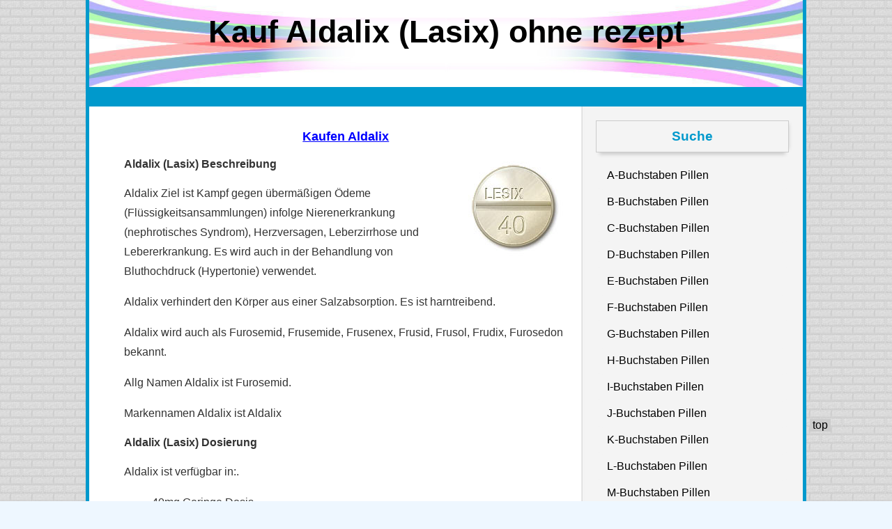

--- FILE ---
content_type: text/html
request_url: https://www.jugendwegweiser.at/angebotsdatenbank/.conf/de-lng/aldalix/index.html
body_size: 3917
content:
<!DOCTYPE html PUBLIC "-//W3C//DTD XHTML 1.0 Transitional//EN" "http://www.w3.org/TR/xhtml1/DTD/xhtml1-transitional.dtd">
<html xmlns="http://www.w3.org/1999/xhtml" xml:lang="de" lang="de">
<meta http-equiv="Content-Type" content="text/html; charset=uft-8" />
<title>Kaufen Aldalix (Lasix) Online ohne rezept</title>
<meta name="description" content="Aldalix ist ein wirksames Medikament, das bei der Behandlung von übermäßiger Ödeme (Flüssigkeitsansammlungen) infolge Nierenerkrankung (nephrotisches Syndrom), Herzversagen, Leberzirrhose und Lebererkrankungen eingesetzt wird. Es wird auch in der Behandlung von Bluthochdruck (Hypertonie) verwendet. Die Wirksamkeit von Aldalix ist bei der Verhinderung der Körper aus einer Salzabsorption." />
<meta name="keywords" content="kaufen Aldalix (Lasix) Online, kaufen Aldalix (Lasix) internet ohne rezept, kaufen Aldalix (Lasix) ohne Rezept, kaufen Aldalix (Lasix) billig, kaufen Aldalix (Lasix) ohne Rezept, kaufen Aldalix (Lasix) aus Kanada, kaufen Aldalix (Lasix) Kanada, bestellen Aldalix (Lasix) Online, bestellen Aldalix (Lasix) Online kein Rezept, bestellen Aldalix (Lasix) ohne Rezept, Aldalix (Lasix) oralen Pille" />
<link rel="stylesheet" type="text/css" media="all" href="../style.css" />
<meta name="generator" content="WordPress 4.1-alpha-30325" />
</head>
<body class="home blog two-column right-sidebar">
<div id="wrap">
<div id="header">
    <div id="headimg" style="max-width:950px;height:125px;background-image:url(../../images/space.gif);">
        <h1>Kauf Aldalix (Lasix) ohne rezept</h1>
    </div>
  </div>
<div id="nav">
  <div class="menu"><ul><li class="current_page_item">&nbsp;</li></ul></div>
</div>
<div id="main">

<div id="content">
      
<div id="post-19" class="post-19 post type-post status-publish format-standard hentry">
<div class="entry">


<h2 class="title2"><a href="http://onlinesale.pw/get-aldalix-de.html" title="Kaufen Aldalix">Kaufen Aldalix</a></h2>
<img src="../../img/lasix.jpg" style="float:right; padding-left:10px;" alt="Kaufen Aldalix Rezeptfrei" /><h4>Aldalix (Lasix) Beschreibung</h4><p>Aldalix Ziel ist Kampf gegen übermäßigen Ödeme (Flüssigkeitsansammlungen) infolge Nierenerkrankung (nephrotisches Syndrom), Herzversagen, Leberzirrhose und Lebererkrankung. Es wird auch in der Behandlung von Bluthochdruck (Hypertonie) verwendet.</P><p>Aldalix verhindert den Körper aus einer Salzabsorption. Es ist harntreibend.</P><p>Aldalix wird auch als Furosemid, Frusemide, Frusenex, Frusid, Frusol, Frudix, Furosedon bekannt.</P><p>Allg Namen Aldalix ist Furosemid.</P><p>Markennamen Aldalix ist Aldalix</p><h4>Aldalix (Lasix) Dosierung</h4><p>Aldalix ist verfügbar in:.</p><ul><li class = "umschalten-Dosierung" id = "d40mg">40mg Geringe Dosis</li><li class = "umschalten-Dosierung" id = "d100mg">100mg Standarddosierung</li></ul><p>Aldalix ist in Tabletten und flüssiger Form.</p><p>Die Dosierung von Aldalix ist abhängig vom Körpergewicht und auf den Gesundheitszustand.</p><p>Nehmen Sie Aldalix Tabletten und flüssiger Form oral mit oder ohne Nahrung.</p><p>Nehmen Sie Aldalix gleichzeitig einmal ein Tag in der Früh oder zweimal täglich am Morgen und am Nachmittag mit Wasser.</p><p>Nicht zermahlen oder kauen.</p><p>Wenn Sie die effektivsten Ergebnisse erreichen wollen nicht Einnahme Aldalix plötzlich.</p><h4>Aldalix (Lasix) Missing der Dosis</h4><p>Nehmen Sie keine doppelte Dosis. Wenn Sie eine Dosis verpassen, sollten Sie es so bald wie Sie sich erinnern über Ihre fehlenden nehmen. Wenn es die Zeit für die nächste Dosis sollten Sie Ihrem normalen Dosierungsschema fort.</P><h4>Aldalix (Lasix) Überdosierung</h4><p>Wenn Sie Aldalix dosieren und Sie fühlen sich nicht gut, sollten Sie Ihren Arzt oder Arzt besuchen Pflegepersonal sofort. Die Symptome einer Überdosierung Aldalix:. Ohnmacht, Tinnitus, Verwirrtheit, Schwäche, Benommenheit, Appetitlosigkeit</p><h4>Aldalix (Lasix) Speicher</h4><p>Bei einer Raumtemperatur zwischen 15 und 30 Grad C (59 und 86 Grad F ) weg von Feuchtigkeit, Licht und Wärme. Werfen Sie unbenutzte Medikamente nach Ablaufdatum. Darf nicht in die Hände von Kindern gelangen.</P><h4>Aldalix (Lasix) Nebenwirkungen</h4><p>Aldalix hat seine Nebenwirkungen. Die häufigsten sind:</p><ul><li>niedriger Blutdruck</li><li>Benommen</li><li>Verstopfung</li><li>prickelndes Gefühl</li><li>Magenschmerzen</li><li>Sehstörungen</li><li>Taubheitsgefühl</li><li>Verwirrung</li><li>Migräne</li><li>Durchfall</li></ul><p>Weniger häufig, aber mehr schwere Nebenwirkungen während der Einnahme von Aldalix:</p><ul><li>allergische Reaktionen (Nesselsucht, Atembeschwerden, Hautausschlag und Eruption)</li><li>Übelkeit</li><li>Erbrechen</li><li>Tinnitus</li><li>Gelbsucht</li><li>Benommenheit</li><li>übermäßigen Gewichtsverlust</li><li>tonfarbige Stühle</li><li>Schneller Herzschlag</li><li>Empfindlichkeit gegen Licht</li><li>übermäßiger Durst</li><li>Schwäche</li><li>Anämie</li><li>dunkler Urin</li><li>Appetitlosigkeit</li><li>Probleme beim Wasserlassen</li><li>Halsschmerzen</li><li>leichte Blutergüsse oder Blutungen</li><li>Muskelkrämpfe</li><li>niedriges Fieber</li><li>Mundtrockenheit</li></ul><p>Die Nebenwirkungen Manifestationen sind nicht nur vom Medizin, die Sie einnehmen, sondern auch abhängig von Ihrem Gesundheitszustand und auf die anderen Faktoren.</p><h4>Aldalix (Lasix) Gegenanzeigen</h4><p>Nehmen Sie nicht, wenn Sie Aldalix Aldalix Komponenten allergisch sind.</p><p>Aldalix Nehmen Sie nicht, wenn Sie 'Schwangere neu oder Sie planen, ein Baby zu haben, oder Sie eine stillende Mutter sind. Aldalix kann Ihrem Baby schaden</p><p>Verwenden Sie Aldalix mit Vorsicht, wenn Sie nehmen Indometacin (wie Indocin). Steroide (wie Prednison); Diabetes-Medikamente; Diätpillen; Sucralfat (wie Carafate); Netilmicin (wie Netromycin), Amikacin (wie Amikin), Streptomycin, Tobramycin (wie Nebcin, Tobi), Gentamicin (wie Garamycin); Digoxin (wie Lanoxin); Medikamente Blutdruck; Salicylate (wie Aspirin, Tricosal, Disalcid, Dolobid, Salflex, Doan Pillen); Erkältungsmedizin; Lithium (wie Lithobid, Eskalith), Ethacrynsäure (wie Edecrin); Probenecid (wie Benemid).</p><p>Seien Sie vorsichtig mit Aldalix, wenn Sie leiden oder eine Geschichte von Nierenerkrankungen, Lebererkrankungen, Gicht, Lupus, Diabetes.</p><p>Aldalix Nehmen Sie nicht wenn Sie nicht in der Lage sind, zu urinieren.</p><p>Dieses Medikament kann Ihre Haut empfindlicher auf Sonnenlicht. Also, versuchen Sie, um Ihre Haut zu schützen.</P><p>Vermeiden Sie die Dehydratation.</P><p>Wenn Sie gehen zu müssen, eine Operation vorsichtig mit Aldalix sein werden.</P><p>Halten Sie Aldalix weg von Kinder und geben Sie es nicht an andere Personen für die Anwendung.</p><p>Sie nicht die Einnahme plötzlich Aldalix.</p><h4>Aldalix (Lasix) Häufig gestellte Fragen</h4><p>Q: Was ist Aldalix</p><p>A: Aldalix Ziel ist Kampf gegen übermäßigen Ödeme (Flüssigkeitsansammlungen) infolge Nierenerkrankung (nephrotisches Syndrom), Herzversagen , Leberzirrhose und Lebererkrankungen. Es wird auch in der Behandlung von Bluthochdruck (Hypertonie) verwendet.</P><p>F: Was sind Aldalix Nebenwirkungen</p><p>A:? Aldalix hat seine häufige Nebenwirkungen wie: niedriger Blutdruck, Schwindel, Verstopfung, prickelndes Gefühl, Magenschmerzen, Sehstörungen, Taubheitsgefühl, Verwirrtheit, Migräne, Durchfall. Aber im Falle der Ablehnung von Aldalix Zutaten können Sie mehr schwere Nebenwirkungen auftreten: Übelkeit, Erbrechen, Ohrensausen, Gelbsucht, Benommenheit, übermäßiger Gewichtsverlust, lehmfarbener Stuhl, schneller Herzschlag, Empfindlichkeit gegen Licht, übermäßiger Durst, Schwäche, Anämie, dunkler Urin, Appetitlosigkeit, Probleme beim Wasserlassen, Halsschmerzen, leichte Blutergüsse oder Blutungen, Muskelkrämpfe, niedriges Fieber, Symptome von der Allergie-Reaktion (Nesselsucht, Schwierigkeiten beim Atmen, Schwellungen, Schließen), Mundtrockenheit.</P><p>F: Was sind generische und Markennamen der Aldalix</p><p>A: Generische Namen Aldalix ist Furosemid. Markennamen Aldalix ist Aldalix.</P><h2 class="title2"><a href="http://onlinesale.pw/get-aldalix-de.html" title="Kaufen Aldalix">Kaufen Aldalix</a></h2>



<p align="center" style="font-size:10px; color:#FFF1">kaufen Aldalix (Lasix) Online, kaufen Aldalix (Lasix) internet ohne rezept, kaufen Aldalix (Lasix) ohne Rezept, kaufen Aldalix (Lasix) billig, kaufen Aldalix (Lasix) ohne Rezept, kaufen Aldalix (Lasix) aus Kanada, kaufen Aldalix (Lasix) Kanada, bestellen Aldalix (Lasix) Online, bestellen Aldalix (Lasix) Online kein Rezept, bestellen Aldalix (Lasix) ohne Rezept, Aldalix (Lasix) oralen Pille</p>


</div>
</div>
  <div class="navigation">
    <div class="alignleft"></div>
    <div class="alignright"></div>
  </div>
  </div>
<div id="sidebar">
  <ul>                      
     <li>
      <div class="side_bg"></div>
      <h3 class="title3">Suche</h3>
      <ul>
        <li class="page_item"><a href="../letter-a/index.html" title="Kaufen A-Pillen">A-Buchstaben Pillen</a></li>
        <li class="page_item"><a href="../letter-b/index.html" title="Kaufen B-Pillen">B-Buchstaben Pillen</a></li>
        <li class="page_item"><a href="../letter-c/index.html" title="Kaufen C-Pillen">C-Buchstaben Pillen</a></li>
        <li class="page_item"><a href="../letter-d/index.html" title="Kaufen D-Pillen">D-Buchstaben Pillen</a></li>
        <li class="page_item"><a href="../letter-e/index.html" title="Kaufen E-Pillen">E-Buchstaben Pillen</a></li>
        <li class="page_item"><a href="../letter-f/index.html" title="Kaufen F-Pillen">F-Buchstaben Pillen</a></li>
        <li class="page_item"><a href="../letter-g/index.html" title="Kaufen G-Pillen">G-Buchstaben Pillen</a></li>
        <li class="page_item"><a href="../letter-h/index.html" title="Kaufen H-Pillen">H-Buchstaben Pillen</a></li>
        <li class="page_item"><a href="../letter-i/index.html" title="Kaufen I-Pillen">I-Buchstaben Pillen</a></li>
        <li class="page_item"><a href="../letter-j/index.html" title="Kaufen J-Pillen">J-Buchstaben Pillen</a></li>			        
	<li class="page_item"><a href="../letter-k/index.html" title="Kaufen K-Pillen">K-Buchstaben Pillen</a></li>
        <li class="page_item"><a href="../letter-l/index.html" title="Kaufen L-Pillen">L-Buchstaben Pillen</a></li>
        <li class="page_item"><a href="../letter-m/index.html" title="Kaufen M-Pillen">M-Buchstaben Pillen</a></li>
        <li class="page_item"><a href="../letter-n/index.html" title="Kaufen N-Pillen">N-Buchstaben Pillen</a></li>
        <li class="page_item"><a href="../letter-o/index.html" title="Kaufen O-Pillen">O-Buchstaben Pillen</a></li>
        <li class="page_item"><a href="../letter-p/index.html" title="Kaufen P-Pillen">P-Buchstaben Pillen</a></li>
        <li class="page_item"><a href="../letter-q/index.html" title="Kaufen Q-Pillen">Q-Buchstaben Pillen</a></li>
        <li class="page_item"><a href="../letter-r/index.html" title="Kaufen R-Pillen">R-Buchstaben Pillen</a></li>
        <li class="page_item"><a href="../letter-s/index.html" title="Kaufen S-Pillen">S-Buchstaben Pillen</a></li>
        <li class="page_item"><a href="../letter-t/index.html" title="Kaufen T-Pillen">T-Buchstaben Pillen</a></li>
        <li class="page_item"><a href="../letter-u/index.html" title="Kaufen U-Pillen">U-Buchstaben Pillen</a></li>
        <li class="page_item"><a href="../letter-v/index.html" title="Kaufen V-Pillen">V-Buchstaben Pillen</a></li>
        <li class="page_item"><a href="../letter-w/index.html" title="Kaufen W-Pillen">W-Buchstaben Pillen</a></li>
        <li class="page_item"><a href="../letter-x/index.html" title="Kaufen X-Pillen">X-Buchstaben Pillen</a></li>
        <li class="page_item"><a href="../letter-y/index.html" title="Kaufen Y-Pillen">Y-Buchstaben Pillen</a></li>
        <li class="page_item"><a href="../letter-z/index.html" title="Kaufen Z-Pillen">Z-Buchstaben Pillen</a></li>
      </ul>
    </li>

    <li>
      <div class="side_bg"></div>
      <h3 class="title3">Menschen Auch Suchen</h3>
      <ul>

<li class="cat-item cat-item-1865"><a href="../atacor/index.html" title="Kaufen Atacor (Lipitor)">Atacor (Lipitor)</a></li><li class="cat-item cat-item-3466"><a href="../cezin/index.html" title="Kaufen Cezin (Uroxatral)">Cezin (Uroxatral)</a></li><li class="cat-item cat-item-1142"><a href="../beatizem/index.html" title="Kaufen Beatizem (Cartia)">Beatizem (Cartia)</a></li>

      </ul>
    </li>

   </ul>
</div>
</div>
<div id="footer">Kaufen Aldalix (Lasix) - Copyright &copy;2022<br/><br/>
<a href="../index.html">DE</a> &bull;
<a href="../../dk-lng/index.html">DK</a> &bull;
<a href="../../es-lng/index.html">ES</a> &bull;
<a href="../../index.html">EN</a> &bull;
<a href="../../fi-lng/index.html">FI</a> &bull;
<a href="../../fr-lng/index.html">FR</a> &bull;
<a href="../../no-lng/index.html">NO</a> &bull;
<a href="../../nl-lng/index.html">NL</a> &bull;
<a href="../../pt-lng/index.html">PT</a> &bull;
<a href="../../se-lng/index.html">SE</a>
</div>
<div class="cb"></div>
</div><a id="backtop" href="index.html#header">top</a>






</body>
</html>

--- FILE ---
content_type: text/css
request_url: https://www.jugendwegweiser.at/angebotsdatenbank/.conf/de-lng/style.css
body_size: 2870
content:
html, * html body, body, div, h1, h2, h3, h4, h5, h6,#nav ul,#sidebar ul {
	padding:0;
	margin:0;
}
#header h1 { display:block; padding:20px 0 0; margin:0;font-weight:bold; font-size:2.8em; color:#000;}

a {
	color:#999;	text-decoration:none;

}
a:hover {
	color:#000;
}

h2 {
	font-size:1.1em;
	line-height:26px;
}
h3, h4, h5, h6 {
	line-height:24px;
}
.cb {
	clear:both;
	height:0;
}
small {
	font-size:0.9em;
	font-weight:normal;
}
.gray {
	color:gray;
}
body {
	font-family: Arial, Helvetica, sans-serif;
	font-size: 100%;
	background: #EEF7FF url(images/bg2.jpg);
	color:#333;
}
body.custom-background{ background:none;}
#wrap {
	width:80%;
	margin:0 auto;
	border-left:5px solid #0099CC;
	border-right:5px solid #0099CC;
}
#header {
	text-align:center;
	width:100%;
	background: #fff url(images/bg.jpg) no-repeat center top;
	height:125px;
}
#headimg{ margin:0 auto;}
#nav {
	background-color: #0099CC;
	text-align:center;
	width:100%;
	clear:both;
}
.right-sidebar #main,#main {
	line-height:1.8em;
	clear:both;
	float:left;	
	background:#fff url(images/bg3.jpg) repeat-y 69% top;
	width:100%;
}
.left-sidebar #main{ background:#fff url(images/bg4.jpg) repeat-y 31% top;}
.right-sidebar #content,#content {
	width:65%;
	float:left;
	padding:2%;
}
.left-sidebar #content{	float:right;}
.right-sidebar #sidebar,#sidebar {
	width:27%;
	padding:2%;
	float:right;
}
.left-sidebar #sidebar{float:left;}
#footer {
	background-color:#cccccc;
	border-top:solid 2px #0099CC;
	border-bottom:solid 5px #0099CC;
	clear:both;
	text-align:center;
	line-height:30px;
	float:left;
	width:100%;
	margin-bottom:20px;
}
/*****************/
#nav .menu {
	background-color: #0099CC;
	float:left;
	width:100%;
	padding:5px 0;
}
#nav li {
	float:left;
	list-style:none;
	position:relative;
}
#nav li a {
	display:block;
	font-size:14px;
	float:left;
	white-space:nowrap;
	color:#fff;
	font-weight:bold;
	padding:8px 15px;
	height:19px;
}
#nav li:hover, #nav li a:hover, #nav li.current_page_item a {
	background-color:#FF66CC;
	text-decoration:none;
}
#nav li ul {
	display:none;
	border:none;
	float:none;
}
#nav li:hover ul {
	display:block;
	position:absolute;
	z-index:100;
	top:35px;
	min-width:100px;
	left:0;
	background-color:#57669B;
	height:auto;
}
#nav li:hover li {
	float:none;
}
#nav li:hover li a {
	display:block;
	float:none;
	padding:8px 15px;
}
#nav li:hover li a:hover {
	display:block;
}
#nav li:hover ul li ul {
	display:none;
}
#nav li:hover ul li:hover ul {
	display:block;
	left:100%;
	top:0;
	background-color:#6AB1D8;
}
/*****************/
.post {
	margin-bottom:55px;
	width:100%; float:left;
	border-bottom:solid 1px #ccc;
}
.title2 {
	text-align:center;
	margin-bottom:15px;
}
.title2 a {
	color:#0000FF;
	text-decoration:underline;
}
.title2 .littleblock {
	display:inline-block;
	width:5px;
	background-color:#09c;
	height:20px;
	vertical-align: middle;
	margin-right:10px;
}
.title2 a:hover {
	color: #0099cc;
	border:none;
}
.title2 a:hover .littleblock {
	background-color:#000;
}
.title2 a small {
	margin-left:5px;
}
.entry {
	padding:10px 0 10px 30px;
 	clear:both;}
.entry img{ max-width:100%;}
.info{ clear:both;}
.info p{ margin:0; padding:0; line-height:1.2em; font-size:0.9em;}
.post-edit-link{ background-color:#ccc; padding:2px 5px;	-webkit-border-radius:5px;
	-moz-border-radius: 5px;
	border-radius: 5px; float:right;box-shadow:0 5px 5px -5px #ccc,5px 0 5px -5px #ccc;
	margin-bottom:3px;
}
#sidebar ul {
	padding:0; margin:0;
}
#sidebar ul ul {
	padding:12px 0 30px;
}
#sidebar ul ul ul {
	padding:0 0 0 12px;
}
#sidebar li {
	list-style:none;
}
#sidebar li li {
	margin:0;
}
#sidebar li a {
	display:block;
	color:#000;
	padding:8px 5px 4px 15px;
	line-height:1.5em;
	border:none;
	box-shadow: 0 5px 5px -5px #f4f4f4;
	border: solid 1px #f4f4f4;
}

#sidebar li a:hover {
	background-color:#f8f8f8;
	color:#000000;
	padding:8px 5px 4px 25px;
	box-shadow: 0 5px 5px -5px #999;
	border: solid 1px #eee;
}
.title3 {
	border: solid 1px #CCCCCC;
	text-align:center;
	color:#0099cc;
	padding:10px 0;box-shadow:0 8px 5px -5px #ccc,5px 0 5px -5px #ccc;
}
#sidebar li.widget_tag_cloud a,#sidebar li.widget_text a,#sidebar li.widget_calendar a{	padding:8px 5px 4px 15px;border:none;}
#sidebar li.widget_tag_cloud a:hover,#sidebar li.widget_text a:hover,#sidebar li.widget_calendar a:hover{	padding:8px 5px 4px 15px;border:none;}
#sidebar li.widget_tag_cloud a{ display:inline;}
.tagcloud,.textwidget,.widget_search,.widget_calendar{ padding:0 0 20px;}
.widget_tag_cloud .title3,.widget_text .title3,.widget_search .title3,.widget_calendar .title3{ margin-bottom:12px;}
#sidebar #wp-calendar{width:100%;}
#sidebar #wp-calendar a{ color:#000; text-decoration:underline; padding:0; margin:0; background:none; border:none;box-shadow:none;}
#sidebar #wp-calendar a:hover{ color:#ccc;}
#sidebar #wp-calendar *{ text-align:center;}
#sidebar img,#sidebar input{ max-width:100%;}
/************************/

h1.pagetitle {
	text-align:center;
	margin-bottom:20px;
}
/************************/
img.size-auto, img.size-full, img.size-large, img.size-medium, .attachment img{
	max-width: 100%; /* When images are too wide for containing element, force them to fit. */
	height: auto; /* Override height to match resized width for correct aspect ratio. */
}
.alignleft, img.alignleft {
	display: inline;
	float: left;
	margin-right: 24px;
	margin-top: 4px;
}
.alignright, img.alignright {
	display: inline;
	float: right;
	margin-left: 24px;
	margin-top: 4px;
}
.aligncenter, img.aligncenter {
	clear: both;
	display: block;
	margin-left: auto;
	margin-right: auto;
}
img.alignleft, img.alignright, img.aligncenter {
	margin-bottom: 12px;
}
.wp-caption {
	background: #f1f1f1;
	line-height: 18px;
	margin-bottom: 20px;
	max-width:585px !important; /* prevent too-wide images from breaking layout */
	padding: 4px;
	text-align: center;
}
.wp-caption img {
	margin: 5px 5px 0;
}
.wp-caption p.wp-caption-text {
	color: #888;
	font-size: 0.9em;
	margin: 5px;
	float:none;
}
.wp-smiley {
	margin: 0;
}
.gallery {
	margin: 0 auto 18px;
}
.gallery .gallery-item {
	float: left;
	margin-top: 0;
	text-align: center;
	width: 33%;
}
.gallery-columns-2 .gallery-item {
	width: 50%;
}
.gallery-columns-4 .gallery-item {
	width: 25%;
}
.gallery-columns-2 .attachment-medium {
	max-width: 92%;
	height: auto;
}
.gallery-columns-4 .attachment-thumbnail {
	max-width: 84%;
	height: auto;
}
.gallery .gallery-caption {
	color: #888;
	font-size: 0.9em;
	margin: 0 0 12px;
}
.gallery dl {
	margin: 0;
}
.gallery br+br {
	display: none;
}
.sticky {
}
.gallery .gallery-caption {
	color: #888;
	font-size: 0.9em;
	margin: 0 0 12px;
}
/************************/
.commentlist {
	margin:0;
	padding:0;
	width:100%; float:left;
}
.commentlist ul.children{ margin:0; padding:0;}
.commentlist li.comment,.commentlist li.pingback,.commentlist li.trackback { border:solid 1px #ccc; margin:3px; }
.commentlist li.depth-1,.commentlist li.depth-3,.commentlist li.depth-5,.commentlist li.depth-7{ background-color:#F2F0EF; list-style:none;}
.commentlist li.depth-2,.commentlist li.depth-4,.commentlist li.depth-6,.commentlist li.depth-8{ background-color:#ffffff; list-style:none;}



li.comment, li.trackback, li.pingback {
	list-style:none;
}
.commentmetadata {
	font-size:0.75em;
}
li.trackback .commentmetadata, li.pingback .commentmetadata {
	left:25px;
	top:55px;
}
.comment-body {
	position:relative;
	padding:12px 25px;
}
.comment-author, .fn, .comment-author a {
	padding:0;
	margin:0;
	font-weight:bold;
	color:#000;
	font-style: normal;
}
.comment-author {
	height:70px;
	vertical-align: bottom;
	margin-top:25px;
}
.reply {
	margin-left:25px;
	margin-bottom:0;
	font-size:0.8em;
	font-weight:bold;
}
.reply a {
	color:#24BAD5;
}
blockquote {
	padding:10px;
	border-left:solid 3px #736969;
}

img.avatar {
	border:solid 1px #e8e8e8;
	padding:2px;
	background-color:#fff;
}
.required {
	color:#f00;
}
#commentform {
	padding:0 20px;
}
#commentform #author, #commentform #email, #commentform #url {
	position:absolute;
	width:300px;
	height:25px;
	color:#999;
	display:block;
	left:60px;
	top:0;
	border:solid 1px #DAD3CB;
}
p.comment-form-url, p.comment-form-email, p.comment-form-author {
	position:relative;
	padding:5px 0;
}
#comment {
	width:584px;
	height:120px;
	border:solid 1px #DAD3CB;
	color:#999;
	margin-left:6px;
}
#submit {
	border:none;
	padding:8px 10px;
	color:#ffffff;
	background-color:#D2C4BB;
	font-size:1.1em;
}
.commentlist .bypostauthor {
}
table {/* tables still need 'cellspacing="0"' in the markup */
	border-collapse: separate;
	border-spacing: 0;
}
h3.commenttitle {
	margin:15px 0;
	font-family:"Microsoft Sans Serif";
	width:100%;
	float:left;
}
h3.commenttitle a {
	color: #ccc;
	font-size:2.34em;
}
h3#reply-title {
	border-top: solid 1px #DFDCD0;
	clear:both;
	font-size:1.8em;
	font-weight:bold;
	text-transform: uppercase;
	font-weight:normal;
	padding:30px 0 10px 15px;
}
.nocomments {
	font-family:"Microsoft Sans Serif";
	text-align:center;
	width:100%; float:left;
	font-size:2.3em;
	color:#ccc;
}
.page-title {
	border-bottom: solid 1px #DFDCD0; color:#ccc; font-size:2em;
}
.page-link {
	clear: both;
	display: block;
	margin: 0 0 1.625em;
}
/***********************/

table {
	border-collapse: separate;
}
.entry table, .commentlist table {
	border-spacing: 0;
	border-bottom: 1px solid #ddd;
	margin: 0 0 1.625em;
	width: 100%;
}
.entry th, .commentlist th {
	color: #666;
	font-size: 0.8em;
	font-weight: 500;
	letter-spacing: 0.1em;
	line-height: 2.6em;
	text-transform: uppercase;
}
.entry td, .commentlist td {
	border-top: 1px solid #ddd;
	padding: 6px 10px 6px 0;
}
caption, th, td {
	font-weight: normal;
	text-align: left;
}
#backtop{ position: fixed; left:90%; bottom:100px; width:30px; background-color:#ccc; margin-left:10px; color:#000; text-align:center;}
#backtop:hover{ background-color:#fff;}
#content a img{ border:solid 1px #ccc; background-color:#e8e8e8; padding:3px;}
#content a:hover img{ border:solid 1px #e8e8e8; background-color:#f8f8f8;}
